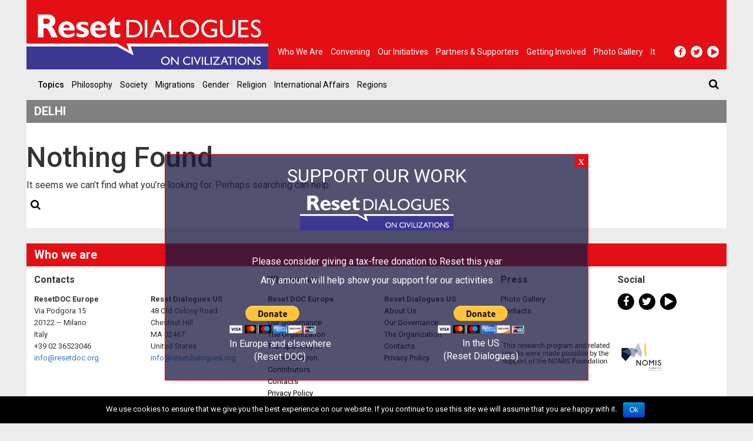

--- FILE ---
content_type: text/html
request_url: https://www.resetdoc.org/tag/delhi/
body_size: 7906
content:
<!DOCTYPE html><html lang="en" prefix="og: http://ogp.me/ns#"><head><link rel="stylesheet" href="//fonts.googleapis.com/css?family=Roboto:400,500,700%7CNoto+Serif:400,500,700" /><meta charset="UTF-8"><meta name="viewport" content="width=device-width, initial-scale=1.0"><meta http-equiv="X-UA-Compatible" content="IE=edge"><title>delhi Archivi | Reset DOC</title><link rel="profile" href="http://gmpg.org/xfn/11"><link rel="pingback" href="https://www.resetdoc.org/xmlrpc.php"><meta name="facebook-domain-verification" content="iqjb0g0zrmo1zrm5i2etrpkkrpunly" /><link rel="canonical" href="https://www.resetdoc.org/tag/delhi/" /><meta property="og:locale" content="en_US" /><meta property="og:type" content="object" /><meta property="og:title" content="delhi Archivi | Reset DOC" /><meta property="og:url" content="https://www.resetdoc.org/tag/delhi/" /><meta property="og:site_name" content="Reset DOC" /><meta name="twitter:card" content="summary_large_image" /><meta name="twitter:title" content="delhi Archivi | Reset DOC" /><meta name="twitter:site" content="@resetdoc" /> <script type='application/ld+json'>{"@context":"http:\/\/schema.org","@type":"WebSite","@id":"#website","url":"https:\/\/www.resetdoc.org\/","name":"Reset DOC","alternateName":"Reset DOC","potentialAction":{"@type":"SearchAction","target":"https:\/\/www.resetdoc.org\/?s={search_term_string}","query-input":"required name=search_term_string"}}</script> <link rel='dns-prefetch' href='//resetdoc.b-cdn.net' /><link rel='dns-prefetch' href='//s.w.org' /><link rel="alternate" type="application/rss+xml" title="Reset DOC &raquo; Feed" href="https://www.resetdoc.org/feed/" /><link rel="alternate" type="application/rss+xml" title="Reset DOC &raquo; Comments Feed" href="https://www.resetdoc.org/comments/feed/" /><link rel="alternate" type="application/rss+xml" title="Reset DOC &raquo; delhi Tag Feed" href="https://www.resetdoc.org/tag/delhi/feed/" /> <script type="text/javascript">window._wpemojiSettings = {"baseUrl":"https:\/\/s.w.org\/images\/core\/emoji\/2.3\/72x72\/","ext":".png","svgUrl":"https:\/\/s.w.org\/images\/core\/emoji\/2.3\/svg\/","svgExt":".svg","source":{"concatemoji":"https:\/\/resetdoc.b-cdn.net\/wp-includes\/js\/wp-emoji-release.min.js?ver=4.8.25"}};
			!function(t,a,e){var r,i,n,o=a.createElement("canvas"),l=o.getContext&&o.getContext("2d");function c(t){var e=a.createElement("script");e.src=t,e.defer=e.type="text/javascript",a.getElementsByTagName("head")[0].appendChild(e)}for(n=Array("flag","emoji4"),e.supports={everything:!0,everythingExceptFlag:!0},i=0;i<n.length;i++)e.supports[n[i]]=function(t){var e,a=String.fromCharCode;if(!l||!l.fillText)return!1;switch(l.clearRect(0,0,o.width,o.height),l.textBaseline="top",l.font="600 32px Arial",t){case"flag":return(l.fillText(a(55356,56826,55356,56819),0,0),e=o.toDataURL(),l.clearRect(0,0,o.width,o.height),l.fillText(a(55356,56826,8203,55356,56819),0,0),e===o.toDataURL())?!1:(l.clearRect(0,0,o.width,o.height),l.fillText(a(55356,57332,56128,56423,56128,56418,56128,56421,56128,56430,56128,56423,56128,56447),0,0),e=o.toDataURL(),l.clearRect(0,0,o.width,o.height),l.fillText(a(55356,57332,8203,56128,56423,8203,56128,56418,8203,56128,56421,8203,56128,56430,8203,56128,56423,8203,56128,56447),0,0),e!==o.toDataURL());case"emoji4":return l.fillText(a(55358,56794,8205,9794,65039),0,0),e=o.toDataURL(),l.clearRect(0,0,o.width,o.height),l.fillText(a(55358,56794,8203,9794,65039),0,0),e!==o.toDataURL()}return!1}(n[i]),e.supports.everything=e.supports.everything&&e.supports[n[i]],"flag"!==n[i]&&(e.supports.everythingExceptFlag=e.supports.everythingExceptFlag&&e.supports[n[i]]);e.supports.everythingExceptFlag=e.supports.everythingExceptFlag&&!e.supports.flag,e.DOMReady=!1,e.readyCallback=function(){e.DOMReady=!0},e.supports.everything||(r=function(){e.readyCallback()},a.addEventListener?(a.addEventListener("DOMContentLoaded",r,!1),t.addEventListener("load",r,!1)):(t.attachEvent("onload",r),a.attachEvent("onreadystatechange",function(){"complete"===a.readyState&&e.readyCallback()})),(r=e.source||{}).concatemoji?c(r.concatemoji):r.wpemoji&&r.twemoji&&(c(r.twemoji),c(r.wpemoji)))}(window,document,window._wpemojiSettings);</script> <style type="text/css">img.wp-smiley,img.emoji{display:inline !important;border:none !important;box-shadow:none !important;height:1em !important;width:1em !important;margin:0
.07em !important;vertical-align:-0.1em !important;background:none !important;padding:0
!important}</style><link rel='stylesheet' id='contact-form-7-css'  href='https://resetdoc.b-cdn.net/wp-content/plugins/contact-form-7/includes/css/styles.css?ver=5.0' type='text/css' media='all' /><link rel='stylesheet' id='cookie-notice-front-css'  href='https://resetdoc.b-cdn.net/wp-content/plugins/cookie-notice/css/front.css?ver=4.8.25' type='text/css' media='all' /><link rel='stylesheet' id='wpml-legacy-horizontal-list-0-css'  href='https://resetdoc.b-cdn.net/wp-content/plugins/sitepress-multilingual-cms/templates/language-switchers/legacy-list-horizontal/style.css?ver=1' type='text/css' media='all' /><link rel='stylesheet' id='_tk-bootstrap-wp-css'  href='https://resetdoc.b-cdn.net/wp-content/themes/rdorg-theme/includes/css/bootstrap-wp.css?ver=4.8.25' type='text/css' media='all' /><link rel='stylesheet' id='_tk-bootstrap-css'  href='https://resetdoc.b-cdn.net/wp-content/themes/rdorg-theme/includes/resources/bootstrap/css/bootstrap.min.css?ver=4.8.25' type='text/css' media='all' /><link rel='stylesheet' id='_tk-font-awesome-css'  href='https://resetdoc.b-cdn.net/wp-content/themes/rdorg-theme/includes/css/font-awesome.min.css?ver=4.1.0' type='text/css' media='all' /><link rel='stylesheet' id='_tk-style-css'  href='https://resetdoc.b-cdn.net/wp-content/themes/rdorg-theme/style.css?ver=4.8.25' type='text/css' media='all' /><link rel='stylesheet' id='lightbox-css-css'  href='https://resetdoc.b-cdn.net/wp-content/themes/rdorg-theme/css/lightbox.min.css?ver=4.8.25' type='text/css' media='all' /><link rel='stylesheet' id='rdorg_style-css'  href='https://resetdoc.b-cdn.net/wp-content/themes/rdorg-theme/css/rdorg_style.css?ver=0.1.9' type='text/css' media='all' /><link rel='stylesheet' id='popup-maker-site-css'  href='https://resetdoc.b-cdn.net/wp-content/plugins/popup-maker/assets/styles/popup-maker-site.min.css?ver=1.3' type='text/css' media='all' /><link rel='stylesheet' id='video-conferencing-with-zoom-api-css'  href='https://resetdoc.b-cdn.net/wp-content/plugins/video-conferencing-with-zoom-api/assets/public/css/main.min.css?ver=3.3.8' type='text/css' media='all' /> <script type='text/javascript' src='https://resetdoc.b-cdn.net/wp-includes/js/jquery/jquery.js?ver=1.12.4'></script> <script type='text/javascript' src='https://resetdoc.b-cdn.net/wp-includes/js/jquery/jquery-migrate.min.js?ver=1.4.1'></script> <script type='text/javascript'>/*  */
var cnArgs = {"ajaxurl":"https:\/\/www.resetdoc.org\/wp-admin\/admin-ajax.php","hideEffect":"fade","onScroll":"","onScrollOffset":"100","cookieName":"cookie_notice_accepted","cookieValue":"TRUE","cookieTime":"2592000","cookiePath":"\/","cookieDomain":"","redirection":"","cache":"1"};
/*  */</script> <script type='text/javascript' src='https://resetdoc.b-cdn.net/wp-content/plugins/cookie-notice/js/front.js?ver=1.2.39'></script> <script type='text/javascript' src='https://resetdoc.b-cdn.net/wp-content/themes/rdorg-theme/includes/resources/bootstrap/js/bootstrap.min.js?ver=4.8.25'></script> <script type='text/javascript' src='https://resetdoc.b-cdn.net/wp-content/themes/rdorg-theme/includes/js/bootstrap-wp.js?ver=4.8.25'></script> <link rel='https://api.w.org/' href='https://www.resetdoc.org/wp-json/' /><link rel="EditURI" type="application/rsd+xml" title="RSD" href="https://www.resetdoc.org/xmlrpc.php?rsd" /><link rel="wlwmanifest" type="application/wlwmanifest+xml" href="https://www.resetdoc.org/wp-includes/wlwmanifest.xml" /><meta name="generator" content="WordPress 4.8.25" /><meta name="generator" content="WPML ver:3.7.1 stt:5,1,4,3,27,54;" /><style id="popup-maker-themes"  type="text/css">.popmake-overlay.theme-10804{}.popmake.theme-10804{padding:18px;border-radius:0px;border:1px
solid #e30f14;box-shadow:1px 1px 3px 0px rgba( 2, 2, 2, 0.23 );background-color:rgba( 25, 25, 65, 0.75 )}.popmake.theme-10804 .popmake-title{color:#fff;text-align:center;text-shadow:0px 0px 0px rgba( 2, 2, 2, 0.23 );font:32px/36px "Roboto"}.popmake.theme-10804 .popmake-content{color:#fff;font-family:inherit}.popmake.theme-10804 .popmake-close{height:22px;width:22px;left:auto;right:0px;bottom:auto;top:0px;padding:0px;color:#fff;font:20px/20px "inherit";border:1px
none #fff;border-radius:0px;box-shadow:0px 0px 0px 0px rgba( 2, 2, 2, 0.23 );text-shadow:0px 0px 0px rgba( 0, 0, 0, 0.23 );background-color:rgba( 227, 15, 20, 1 )}</style><link rel="apple-touch-icon" sizes="180x180" href="https://resetdoc.b-cdn.net/wp-content/themes/rdorg-theme/favicon/apple-touch-icon.png"><link rel="icon" type="image/png" sizes="32x32" href="https://resetdoc.b-cdn.net/wp-content/themes/rdorg-theme/favicon/favicon-32x32.png"><link rel="icon" type="image/png" sizes="16x16" href="https://resetdoc.b-cdn.net/wp-content/themes/rdorg-theme/favicon/favicon-16x16.png"><meta name="theme-color" content="#c00c0f"> <script type="text/javascript">var ajaxurl = "https:\/\/www.resetdoc.org\/wp-admin\/admin-ajax.php"</script> <style type="text/css">.recentcomments
a{display:inline !important;padding:0
!important;margin:0
!important}</style> <script async src="https://www.googletagmanager.com/gtag/js?id=G-50NXJWHEZQ"></script> <script>window.dataLayer = window.dataLayer || [];
    function gtag(){dataLayer.push(arguments);}
    
    gtag('js', new Date());
    gtag('config', 'G-50NXJWHEZQ');</script>  <script data-no-minify="1" data-cfasync="false">(function(w,d){function a(){var b=d.createElement("script");b.async=!0;b.src="https://resetdoc.b-cdn.net/wp-content/plugins/wp-rocket/inc/front/js/lazyload.1.0.5.min.js";var a=d.getElementsByTagName("script")[0];a.parentNode.insertBefore(b,a)}w.attachEvent?w.attachEvent("onload",a):w.addEventListener("load",a,!1)})(window,document);</script> </head><body id="rdorg" class="archive tag tag-delhi tag-1383 container group-blog"><div id="fb-root"></div> <script>(function($) {
				$(document).on(
				'ready',
				function() {
					if (window.innerWidth >= 992) {

				    	if ( !$('body').is('.cookies-not-accepted') && ! document.cookie.match(/cookie_notice_accepted=false/) ) {
						var $script = $('<script>');
						var $div = $('<div>').attr('id','fb-root');
						$script.attr('src', 'https://connect.facebook.net/en_EN/sdk.js#xfbml=1&version=v21.0&appId=445757755983428&autoLogAppEvents=1');
						$script.attr('crossorigin', 'anonymous');
						$script.attr('async', true);
						$script.attr('defer', true);
						$script.prependTo('body');
						$div.prependTo('body');
						$('.facebook_share').css({
							"padding-top": "0.1rem",
						    "padding-bottom": "0.1rem"
						});
						$('.facebook_share a.fb').hide();
					    }
			    	}
				}
			);
			})(jQuery);</script> <header id="masthead" class="site-header" role="banner"><div class="top-header container-fluid"><div class="site-header-inner"> <a href="https://www.resetdoc.org/" title="Reset DOC" rel="home"> <img src="https://resetdoc.b-cdn.net/wp-content/themes/rdorg-theme/images/logo-reset-dialogues.png" class="img-responsive" alt="Reset DOC"> <img src="https://resetdoc.b-cdn.net/wp-content/themes/rdorg-theme/images/logo-print.png" class="img-print" alt="Reset DOC"> </a></div> <nav class="site-navigation nav-body"><div class="navbar navbar-default"> <nav id="main-menu-container" class="collapse navbar-collapse"><ul id="main-menu" class="nav navbar-nav"><li id="menu-item-8877" class="menu-item menu-item-type-post_type menu-item-object-page menu-item-8877"><a title="Who we are" href="https://www.resetdoc.org/who-we-are/">Who we are</a></li><li id="menu-item-5701" class="menu-item menu-item-type-post_type_archive menu-item-object-event menu-item-5701"><a title="Convening" href="https://www.resetdoc.org/event/">Convening</a></li><li id="menu-item-5700" class="menu-item menu-item-type-post_type_archive menu-item-object-project menu-item-5700"><a title="Our Initiatives" href="https://www.resetdoc.org/project/">Our Initiatives</a></li><li id="menu-item-11020" class="menu-item menu-item-type-custom menu-item-object-custom menu-item-11020"><a title="Partners &amp; Supporters" href="https://www.resetdoc.org/partners-supporters/">Partners &#038; Supporters</a></li><li id="menu-item-6294" class="menu-item menu-item-type-post_type menu-item-object-page menu-item-6294"><a title="Getting Involved" href="https://www.resetdoc.org/getting-involved/">Getting Involved</a></li><li id="menu-item-9251" class="menu-item menu-item-type-custom menu-item-object-custom menu-item-9251"><a title="Photo gallery" href="https://www.resetdoc.org/press/photo-gallery/2019/">Photo gallery</a></li><li id="menu-item-8788" class="menu-item menu-item-type-custom menu-item-object-custom menu-item-8788"><a title="It" href="http://www.reset.it/">It</a></li></ul></nav></div> </nav><div class="nav_toggle_social_container"> <nav class="site-navigation nav-button"><div class="navbar navbar-default"><div class="navbar-header"> <button type="button" class="navbar-toggle" data-toggle="collapse" data-target="#main-menu-container"> <span class="sr-only">Toggle navigation </span> <span class="icon-bar"></span> <span class="icon-bar"></span> <span class="icon-bar"></span> </button></div></div> </nav> <nav class="site-navigation"><div class="navbar navbar-default"> <nav class="menu-social-menu-container"><ul id="header-social-menu" class="nav navbar-nav social-menu"><li id="menu-item-71" class="menu-item menu-item-type-custom menu-item-object-custom menu-item-71"><a target="_blank" href="https://www.facebook.com/resetdoc/"><i class="fa fa-facebook"></i></a></li><li id="menu-item-72" class="menu-item menu-item-type-custom menu-item-object-custom menu-item-72"><a target="_blank" href="https://twitter.com/resetdoc"><i class="fa fa-twitter"></i></a></li><li id="menu-item-73" class="menu-item menu-item-type-custom menu-item-object-custom menu-item-73"><a target="_blank" href="https://www.youtube.com/user/resetdoc"><i class="fa fa-play"></i></a></li></ul></nav></div> </nav></div></div><div class="bottom-header container-fluid"> <nav class="site-navigation"><div class="navbar navbar-default"><div class="navbar-header"> <button type="button" class="navbar-toggle" data-toggle="collapse" data-target="#topics-menu-container"> <span>Topics</span> <span> <span class="sr-only">Toggle navigation </span> <span class="icon-bar"></span> <span class="icon-bar"></span> <span class="icon-bar"></span> </span> </button></div> <nav id="topics-menu-container" class="collapse navbar-collapse"><ul id="topics-menu" class="nav navbar-nav"><li class="menu-item"><a class="menu-label">Topics</a></li><li id="menu-item-5603" class="menu-item menu-item-type-taxonomy menu-item-object-topic menu-item-5603"><a title="Philosophy" href="https://www.resetdoc.org/topic/philosophy/">Philosophy</a></li><li id="menu-item-5711" class="menu-item menu-item-type-taxonomy menu-item-object-topic menu-item-5711"><a title="Society" href="https://www.resetdoc.org/topic/society">Society</a></li><li id="menu-item-5601" class="menu-item menu-item-type-taxonomy menu-item-object-topic menu-item-5601"><a title="Migrations" href="https://www.resetdoc.org/topic/migrations/">Migrations</a></li><li id="menu-item-5605" class="menu-item menu-item-type-taxonomy menu-item-object-topic menu-item-5605"><a title="Gender" href="https://www.resetdoc.org/topic/gender/">Gender</a></li><li id="menu-item-5600" class="menu-item menu-item-type-taxonomy menu-item-object-topic menu-item-5600"><a title="Religion" href="https://www.resetdoc.org/topic/religion/">Religion</a></li><li id="menu-item-5655" class="menu-item menu-item-type-taxonomy menu-item-object-topic menu-item-5655"><a title="International Affairs" href="https://www.resetdoc.org/topic/international-affairs/">International Affairs</a></li><li id="menu-item-5637" class="menu-item menu-item-type-post_type menu-item-object-page menu-item-5637"><a title="Regions" href="https://www.resetdoc.org/regions/">Regions</a></li></ul></nav><form role="search" method="get" class="search-form" action="https://www.resetdoc.org/"> <label id="search-bar-header" class="collapse"> <input type="search" class="search-field" placeholder="Search &hellip;" value="" name="s" title="Search for:"> </label> <a class="search-btn" href="#search-bar-header" data-toggle="collapse"><i class="fa fa-search"></i></a></form></div> </nav></div> </header> <main id="content" class="container-fluid"><section class="row section"><div class="col-xs-12 col-sm-9"><div class="row section-title text-uppercase">delhi</div><div class="row section-container"> <section class="no-results not-found"> <header><h1 class="page-title">Nothing Found</h1> </header><div class="page-content"><p>It seems we can&rsquo;t find what you&rsquo;re looking for. Perhaps searching can help.</p><form role="search" method="get" class="search-form" action="https://www.resetdoc.org/"> <label id="search-bar" class="collapse"> <input type="search" class="search-field" placeholder="Search &hellip;" value="" name="s" title="Search for:"> </label> <a class="search-btn" href="#search-bar" data-toggle="collapse"><i class="fa fa-search"></i></a> <input type='hidden' name='lang' value='en' /></form></div> </section></div></div> <aside class="col-xs-12 col-sm-3 sidebar"><div class="sidebar-widget empty"><div class="col-xs-12 section-title"></div></div> </aside> </main><footer id="colophon" class="col-xs-12 site-footer section" role="contentinfo"><div class="row"><div class="col-xs-12 section-title">Who we are</div><div class="col-xs-12 column no-gutter section-container"><div class="col-xs-6 col-sm-2 column"><div class="column-title">Contacts</div><div class="column-body"><div><strong>ResetDOC Europe</strong></div><div>Via Podgora 15</div><div>20122 – Milano</div><div>Italy</div><div>+39 02 36523046</div><div><a href="mailto:info@resetdoc.org">info@resetdoc.org</a></div></div></div><div class="col-xs-6 col-sm-2 column"><div class="column-title"> <br></div><div class="column-body"><div><strong>Reset Dialogues US</strong></div><div>48 Old Colony Road</div><div>Chestnut Hill</div><div>MA 02467</div><div>United States</div><div><a href="mailto:info@resetdialogues.org">info@resetdialogues.org</a></div></div></div><div class="col-xs-6 col-sm-2 column"><div class="column-title">Who we are</div><div class="column-body"><div><strong>Reset DOC Europe</strong></div><ul id="who-we-are-menu" class="nav column-body"><li id="menu-item-8795" class="menu-item menu-item-type-post_type menu-item-object-page menu-item-8795"><a href="https://www.resetdoc.org/who-we-are/resetdoc-europe/about-us/">About Us</a></li><li id="menu-item-8800" class="menu-item menu-item-type-post_type menu-item-object-page menu-item-8800"><a href="https://www.resetdoc.org/who-we-are/resetdoc-europe/the-organization/">Our Governance</a></li><li id="menu-item-8863" class="menu-item menu-item-type-post_type menu-item-object-page menu-item-8863"><a href="https://www.resetdoc.org/who-we-are/resetdoc-europe/staff/">The Organization</a></li><li id="menu-item-8791" class="menu-item menu-item-type-post_type menu-item-object-page menu-item-8791"><a href="https://www.resetdoc.org/who-we-are/resetdoc-europe/transparency-of-administration/">Transparency of Administration</a></li><li id="menu-item-5698" class="menu-item menu-item-type-post_type_archive menu-item-object-person menu-item-5698"><a href="https://www.resetdoc.org/contributor/">Contributors</a></li><li id="menu-item-8792" class="menu-item menu-item-type-post_type menu-item-object-page menu-item-8792"><a href="https://www.resetdoc.org/who-we-are/resetdoc-europe/contacts/">Contacts</a></li><li id="menu-item-8793" class="menu-item menu-item-type-post_type menu-item-object-page menu-item-8793"><a href="https://www.resetdoc.org/who-we-are/resetdoc-europe/privacy-policy/">Privacy Policy</a></li></ul></div></div><div class="col-xs-6 col-sm-2 column"><div class="column-title">&nbsp</div><div class="column-body"><div><strong>Reset Dialogues US</strong></div><ul id="reset-dialogues-menu" class="nav column-body"><li id="menu-item-8784" class="menu-item menu-item-type-post_type menu-item-object-page menu-item-8784"><a href="https://www.resetdoc.org/who-we-are/reset-dialogues-us/about-us-2/">About Us</a></li><li id="menu-item-8797" class="menu-item menu-item-type-post_type menu-item-object-page menu-item-8797"><a href="https://www.resetdoc.org/who-we-are/reset-dialogues-us/who-we-are-reset-dialogues-2/">Our Governance</a></li><li id="menu-item-8783" class="menu-item menu-item-type-post_type menu-item-object-page menu-item-8783"><a href="https://www.resetdoc.org/who-we-are/reset-dialogues-us/staff/">The Organization</a></li><li id="menu-item-8787" class="menu-item menu-item-type-post_type menu-item-object-page menu-item-8787"><a href="https://www.resetdoc.org/who-we-are/reset-dialogues-us/contacts/">Contacts</a></li><li id="menu-item-8782" class="menu-item menu-item-type-post_type menu-item-object-page menu-item-8782"><a href="https://www.resetdoc.org/who-we-are/reset-dialogues-us/privacy-policy/">Privacy Policy</a></li></ul></div></div><div class="clearfix visible-xs-block"></div><div class="col-xs-6 col-sm-2 column"><div class=""><div class="column-title">Press</div><ul id="press-menu" class="nav column-body"><li id="menu-item-5628" class="menu-item menu-item-type-post_type menu-item-object-page menu-item-5628"><a href="https://www.resetdoc.org/press/photo-gallery/">Photo Gallery</a></li><li id="menu-item-5627" class="menu-item menu-item-type-post_type menu-item-object-page menu-item-5627"><a href="https://www.resetdoc.org/press/contact/">Contacts</a></li></ul></div><div class="issn-number" style="height: 15vh; display: flex; align-items: stretch;"><p class="text-left" style="align-self: flex-end;"><a href="https://nomisfoundation.ch/"><img style="width: 18rem; max-width: none;" src="https://resetdoc.b-cdn.net/wp-content/themes/rdorg-theme/images/nomis-logo-reset-color.png" alt="Nomis Foundation" /></a></p></div></div><div class="col-xs-6 col-sm-2 column"><div class="column-title">Social</div><ul id="footer-social-menu" class="nav column-body social-menu"><li class="menu-item menu-item-type-custom menu-item-object-custom menu-item-71"><a target="_blank" href="https://www.facebook.com/resetdoc/"><i class="fa fa-facebook"></i></a></li><li class="menu-item menu-item-type-custom menu-item-object-custom menu-item-72"><a target="_blank" href="https://twitter.com/resetdoc"><i class="fa fa-twitter"></i></a></li><li class="menu-item menu-item-type-custom menu-item-object-custom menu-item-73"><a target="_blank" href="https://www.youtube.com/user/resetdoc"><i class="fa fa-play"></i></a></li></ul></div></div><div class="col-xs-12 column no-gutter"><div class="footer-end"><div class="issn-number"><p class="text-center"> ISSN 2611-5611</p></div></div><div class="dev-by text-center small"> <a href="https://www.watuppa.it/" target="_black" rel="nofollow">Developed by Watuppa</a></div></div></div><div class="w-0 h-0"> <a href="https://www.guidestar.org/profile/27-1526127" target="_blank"><img src="https://widgets.guidestar.org/gximage2?o=8930723&l=v4" /></a></div> </footer><div id="popmake-10801" class="popmake theme-10804 responsive size-medium" data-popmake="{&quot;id&quot;:10801,&quot;slug&quot;:&quot;support-our-work-first-version&quot;,&quot;theme_id&quot;:&quot;10804&quot;,&quot;meta&quot;:{&quot;display&quot;:{&quot;size&quot;:&quot;medium&quot;,&quot;responsive_max_width&quot;:&quot;720&quot;,&quot;responsive_max_width_unit&quot;:&quot;px&quot;,&quot;location&quot;:&quot;center bottom&quot;,&quot;position_bottom&quot;:&quot;104&quot;,&quot;animation_type&quot;:&quot;fade&quot;,&quot;animation_speed&quot;:&quot;350&quot;,&quot;animation_origin&quot;:&quot;center top&quot;,&quot;overlay_zindex&quot;:&quot;1999999998&quot;,&quot;zindex&quot;:&quot;1999999999&quot;,&quot;overlay_disabled&quot;:&quot;true&quot;},&quot;close&quot;:{&quot;text&quot;:&quot;x&quot;,&quot;button_delay&quot;:&quot;0&quot;,&quot;esc_press&quot;:&quot;true&quot;,&quot;f4_press&quot;:&quot;true&quot;},&quot;auto_open&quot;:{&quot;delay&quot;:&quot;500&quot;,&quot;cookie_trigger&quot;:&quot;open&quot;,&quot;cookie_time&quot;:&quot;1 month&quot;,&quot;cookie_path&quot;:&quot;\/&quot;,&quot;cookie_key&quot;:&quot;17d00903e18&quot;,&quot;enabled&quot;:&quot;true&quot;,&quot;session_cookie&quot;:&quot;true&quot;}}}"><div class="popmake-title">SUPPORT OUR WORK</div><div class="popmake-content"><p><img class="aligncenter " src="https://resetdoc.b-cdn.net/wp-content/themes/rdorg-theme/images/logo-reset-dialogues.png" width="261" height="75" /></p><p>&nbsp;</p><p style="text-align: center;">Please consider giving a tax-free donation to Reset this year</p><p style="text-align: center;">Any amount will help show your support for our activities</p><div style="display: flex; justify-content: space-around; align-items: start;"><div style="display: flex; flex-direction: column-reverse; justify-content: center; align-content: center;"><p style="text-align: center;">In Europe and elsewhere<br /> (Reset DOC)</p><form action="https://www.paypal.com/cgi-bin/webscr" method="post" target="_top"><input name="cmd" type="hidden" value="_s-xclick" /><input name="hosted_button_id" type="hidden" value="2G5Y529VUGVL8" /><br /> <input alt="PayPal - The safer, easier way to pay online!" name="submit" src="https://www.paypalobjects.com/en_US/i/btn/btn_donateCC_LG.gif" type="image" /><img class="aligncenter" src="https://www.paypalobjects.com/it_IT/i/scr/pixel.gif" alt="" width="1" height="1" border="0" /></form></div><div style="display: flex; flex-direction: column-reverse; justify-content: center; align-content: center;"><p style="text-align: center;">In the US<br /> (Reset Dialogues)</p><form action="https://www.paypal.com/donate" method="post" target="_top"><input name="hosted_button_id" type="hidden" value="PPK32MRTZZA9N" /><br /> <input title="PayPal - The safer, easier way to pay online!" alt="Donate with PayPal button" name="submit" src="https://www.paypalobjects.com/en_US/i/btn/btn_donateCC_LG.gif" type="image" /></form></div></div></div><span class="popmake-close">x</span></div><script type='text/javascript'>/*  */
var wpcf7 = {"apiSettings":{"root":"https:\/\/www.resetdoc.org\/wp-json\/contact-form-7\/v1","namespace":"contact-form-7\/v1"},"recaptcha":{"messages":{"empty":"Please verify that you are not a robot."}},"cached":"1"};
/*  */</script> <script type='text/javascript' src='https://resetdoc.b-cdn.net/wp-content/plugins/contact-form-7/includes/js/scripts.js?ver=5.0'></script> <script type='text/javascript' src='https://resetdoc.b-cdn.net/wp-content/themes/rdorg-theme/includes/js/skip-link-focus-fix.js?ver=20130115'></script> <script type='text/javascript' src='https://resetdoc.b-cdn.net/wp-content/themes/rdorg-theme/js/lightbox.min.js?ver=4.8.25'></script> <script type='text/javascript' src='https://resetdoc.b-cdn.net/wp-content/themes/rdorg-theme/js/rdorg_script.js?ver=0.1.9'></script> <script type='text/javascript' src='https://resetdoc.b-cdn.net/wp-includes/js/jquery/ui/core.min.js?ver=1.11.4'></script> <script type='text/javascript' src='https://resetdoc.b-cdn.net/wp-includes/js/jquery/ui/position.min.js?ver=1.11.4'></script> <script type='text/javascript'>/*  */
var ajaxurl = "https:\/\/www.resetdoc.org\/wp-admin\/admin-ajax.php";
/*  */</script> <script type='text/javascript' src='https://resetdoc.b-cdn.net/wp-content/plugins/popup-maker/assets/scripts/popup-maker-site.min.js?defer&#038;ver=1.3' defer='defer'></script> <script type='text/javascript'>/*  */
var icl_vars = {"current_language":"en","icl_home":"https:\/\/www.resetdoc.org","ajax_url":"https:\/\/www.resetdoc.org\/wp-admin\/admin-ajax.php","url_type":"3"};
/*  */</script> <script type='text/javascript' src='https://resetdoc.b-cdn.net/wp-content/plugins/sitepress-multilingual-cms/res/js/sitepress.js?ver=4.8.25'></script> <div id="cookie-notice" role="banner" class="cn-bottom bootstrap" style="color: #fff; background-color: #000;"><div class="cookie-notice-container"><span id="cn-notice-text">We use cookies to ensure that we give you the best experience on our website. If you continue to use this site we will assume that you are happy with it.</span><a href="#" id="cn-accept-cookie" data-cookie-set="accept" class="cn-set-cookie button bootstrap">Ok</a></div></div></body></html>
<!-- This website is like a Rocket, isn't it? Performance optimized by WP Rocket. Learn more: https://wp-rocket.me - Debug: cached@1768637403 -->